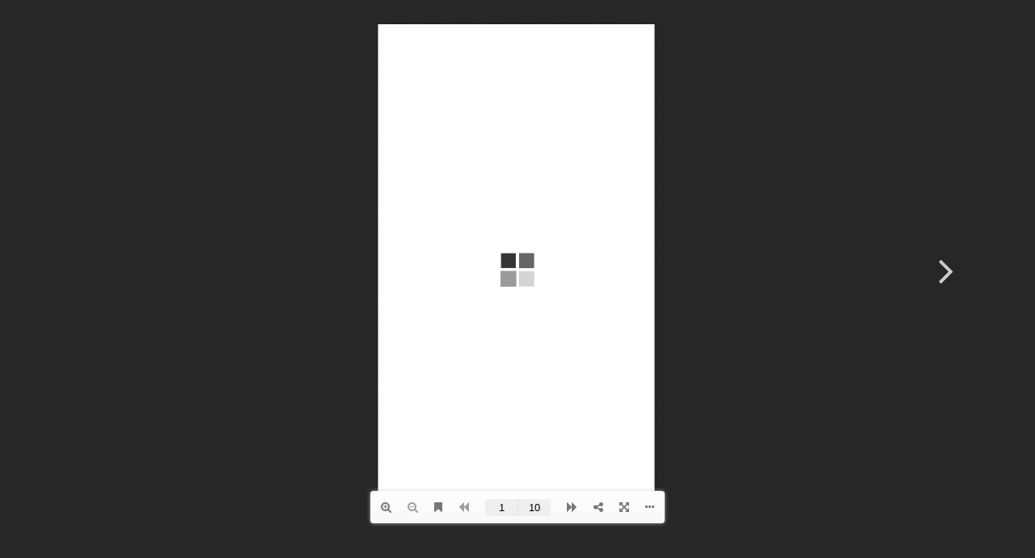

--- FILE ---
content_type: text/css
request_url: https://www.parqueelobraje.com/wp-content/uploads/elementor/css/post-3359.css?ver=1726629255
body_size: 282
content:
.elementor-3359 .elementor-element.elementor-element-20abba8.ob-is-breaking-bad > .elementor-container > .elementor-row, .elementor-3359 .elementor-element.elementor-element-20abba8.ob-is-breaking-bad > .elementor-container{justify-content:flex-start !important;flex-direction:row;}.elementor-3359 .elementor-element.elementor-element-20abba8.ob-is-breaking-bad.ob-bb-inner > .elementor-container > .elementor-row, .elementor-3359 .elementor-element.elementor-element-20abba8.ob-is-breaking-bad.ob-bb-inner > .elementor-container{justify-content:flex-start !important;flex-direction:row;}.elementor-3359 .elementor-element.elementor-element-20abba8.ob-is-breaking-bad.ob-is-glider > .elementor-container.swiper-container-vertical > .elementor-row, .elementor-3359 .elementor-element.elementor-element-20abba8.ob-is-breaking-bad.ob-is-glider > .elementor-container.swiper-container-vertical{flex-direction:column;}.elementor-3359 .elementor-element.elementor-element-20abba8.ob-is-breaking-bad.ob-is-glider.ob-bb-inner > .elementor-container.swiper-container-vertical > .elementor-row, .elementor-3359 .elementor-element.elementor-element-20abba8.ob-is-breaking-bad.ob-is-glider.ob-bb-inner > .elementor-container.swiper-container-vertical{flex-direction:column;}.elementor-3359 .elementor-element.elementor-element-20abba8.ob-is-breaking-bad.ob-bb-inner{width:100%;flex:unset;align-self:inherit;}.elementor-3359 .elementor-element.elementor-element-166b41f.elementor-column{align-self:inherit;cursor:default;}html, body{overflow-x:auto;}